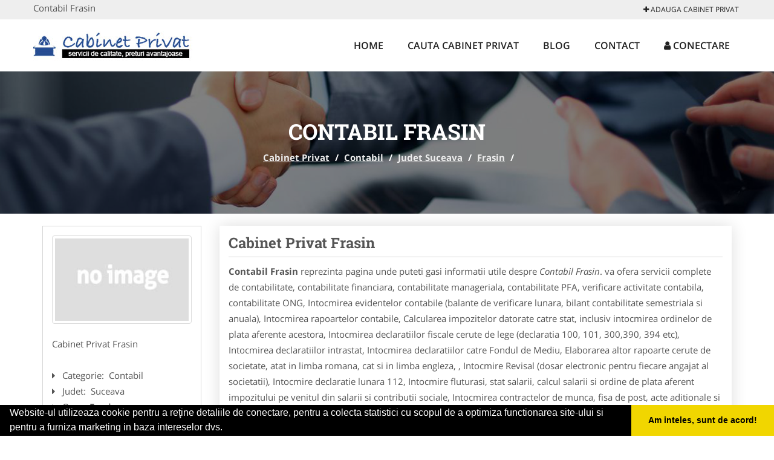

--- FILE ---
content_type: text/html; charset=UTF-8
request_url: https://www.cabinet-privat.ro/contabil/frasin
body_size: 5282
content:

<!DOCTYPE html>
<html lang="ro">
<head>

    <meta charset="UTF-8">
    <meta name="viewport" content="width=device-width, initial-scale=1.0">
	<meta name="language" content="Romanian" />

	<link rel="publisher" href="https://plus.google.com/u/0/b/113487728315270595157/113487728315270595157/about"/>
					<script async type="text/javascript" src="/themes/bootstrap/assets/js/jquery-1.11.3.js"></script>



	<title>Contabil Frasin</title>
	<meta name="description" content="Contabil Frasin  Firmele va ofera servicii de contabilitate,consultanta fiscala, salarizare si servicii pen"/>
	<meta name="keywords" content="Cabinet Privat Frasin, Contabil Frasin, Contabil Suceava, Contabil , , Cabinet Privat Suceava, Cabinet Privat , servicii contabilitate financiara, intocmire rapoarte, calculare impozite, declaratii fiscale, planificare buget, fise clienti, registru inventar, evidenta cheltuieli, verificare datorii, consultanta fiscala"/>
	<meta name="robots" content="index, follow, all"/>

	<meta property="og:locale" content="ro_RO" />
	<meta property="og:type" content="article" />
	<meta property="og:title" content="Contabil Frasin" />
	<meta property="og:description" content="Contabil Frasin  Firmele va ofera servicii de contabilitate,consultanta fiscala, salarizare si servicii pen" />
	<meta property="og:url" content="https://www.cabinet-privat.ro/contabil/frasin" />
	<meta property="og:site_name" content="Cabinet Privat" />
	<meta property="article:publisher" content="https://www.facebook.com/Cabinet-Privat-1674611436128695/" />
	<meta property="og:image" content="https://www.cabinet-privat.ro/images/banner/200x200-1.jpg" />
	<meta property="og:image:secure_url" content="https://www.cabinet-privat.ro/images/banner/200x200-1.jpg" />

	<meta name="twitter:card" content="summary">
	<meta name="twitter:title" content="Contabil Frasin" >
	<meta name="twitter:description" content="Contabil Frasin  Firmele va ofera servicii de contabilitate,consultanta fiscala, salarizare si servicii pen" >
	<meta name="twitter:site" content="https://www.cabinet-privat.ro/contabil/frasin" >

	<link rel="apple-touch-icon" sizes="57x57" href="/fav/apple-icon-57x57.png">
	<link rel="apple-touch-icon" sizes="60x60" href="/fav/apple-icon-60x60.png">
	<link rel="apple-touch-icon" sizes="72x72" href="/fav/apple-icon-72x72.png">
	<link rel="apple-touch-icon" sizes="76x76" href="/fav/apple-icon-76x76.png">
	<link rel="apple-touch-icon" sizes="114x114" href="/fav/apple-icon-114x114.png">
	<link rel="apple-touch-icon" sizes="120x120" href="/fav/apple-icon-120x120.png">
	<link rel="apple-touch-icon" sizes="144x144" href="/fav/apple-icon-144x144.png">
	<link rel="apple-touch-icon" sizes="152x152" href="/fav/apple-icon-152x152.png">
	<link rel="apple-touch-icon" sizes="180x180" href="/fav/apple-icon-180x180.png">
	<link rel="icon" type="image/png" sizes="192x192"  href="/fav/android-icon-192x192.png">
	<link rel="icon" type="image/png" sizes="32x32" href="/fav/favicon-32x32.png">
	<link rel="icon" type="image/png" sizes="96x96" href="/fav/favicon-96x96.png">
	<link rel="icon" type="image/png" sizes="16x16" href="/fav/favicon-16x16.png">
	<link rel="manifest" href="/fav/manifest.json">
	<meta name="msapplication-TileColor" content="#ffffff">
	<meta name="msapplication-TileImage" content="/fav/ms-icon-144x144.png">
	<meta name="theme-color" content="#ffffff">

	<link rel="stylesheet" href="/themes/bootstrap/assets/css/customstyle.css">
    <link rel="stylesheet" href="/themes/bootstrap/stylec.css">

			<link href="/themes/bootstrap/js/lightbox2-master2/src/css/lightbox.css" rel="stylesheet">
	

			<!-- Global site tag (gtag.js) - Google Analytics -->
<script async src="https://www.googletagmanager.com/gtag/js?id=UA-58561088-12"></script>
<script>
  window.dataLayer = window.dataLayer || [];
  function gtag(){dataLayer.push(arguments);}
  gtag('js', new Date());

  gtag('config', 'UA-58561088-12');
</script>
	
</head>
<body>

	<!-- Get the android app -->
		
	<!-- Get the ios app -->
	

	<div class="topheader">
    <div class="container">
        <div class="row">

                <div class="message">
	                Contabil Frasin                </div>


	            <div class="topmainmenu">
					<ul class="" id="yw0">
<li><a href="/web-adauga"><i class='fa fa-plus'></i> Adauga Cabinet Privat</a></li>
</ul>	            </div>

        </div>
    </div>
</div>

<div class="header-area">
    <div class="container">
        <div class="row">

                <div class="logo">
                    <a href="/" id="logo" title="Cabinet Privat">
	                    <img src="/themes/bootstrap/images/logo.jpg" alt="Cabinet Privat"/>
	                </a>
                </div>
                <div class="responsive-menu"></div>


                <div class="mainmenu">
					<ul id="tiny">
<li><a href="/">Home</a></li>
<li><a href="/caut-cabinet-privat">Cauta Cabinet Privat</a></li>
<li><a href="/articole-blog">Blog</a></li>
<li><a href="/contact">Contact</a></li>
<li><a href="/login"><i class='fa fa-user'></i> Conectare</a></li>
</ul>                </div>

        </div>
    </div>
</div>


	
	    <!-- Breadcrumb Area Start -->
    <div class="discover-breadcrumb-area breadcrumb-banner-bg breadcrumb-banner-bg breadcrumb-banner-bg1">
        <div class="container">
            <div class="row">
                <div class="col-md-12 text-center">
                    <div class="breadcrumb-text">
                        <h1>Contabil Frasin</h1>
                    </div>
                    <div class="breadcrumb-menu">
						<div class="breadcrumbs">
<a href="/">Cabinet Privat</a>  /  <a href="/contabil">Contabil</a>  /  <a href="/judet-suceava">Judet Suceava</a>  /  <a href="/oras-frasin">Frasin</a>  /  <span></span></div>                    </div>
                </div>
            </div>
        </div>
    </div>
    <!-- Breadcrumb Area End -->
	
	
	



<!-- Blog Area Start -->
<div class="blog-left-area  pd-top-20 pd-bottom-20">
    <div class="container">
        <div class="row">
           <div class="col-md-3 col-sm-4 sidebar">
                <div class="widgets widgets-cat">
										
<div itemscope itemtype="http://schema.org/LocalBusiness">

	<div class="box">
		<a href="" title="Contabil Frasin">
			<img itemprop="image" class="responsive thumbnail" src="/themes/bootstrap/images/index.jpg" title="Contabil Frasin" alt="Contabil Frasin"/>
		</a>

			</div>
	<span itemprop="name">
	Cabinet Privat Frasin 	</span><br/>



	

        <div class="row">
           <div class="col-md-4 col-sm-12 pd-top-10">
			
           </div>
           <div class="col-md-6 col-sm-12">
						<div id="fb-root"></div>
						<script>(function(d, s, id) {
						  var js, fjs = d.getElementsByTagName(s)[0];
						  if (d.getElementById(id)) return;
						  js = d.createElement(s); js.id = id;
						  js.src = "//connect.facebook.net/ro_RO/all.js#xfbml=1&appId=334481846674742";
						  fjs.parentNode.insertBefore(js, fjs);
						}(document, 'script', 'facebook-jssdk'));</script>
						<div class="fb-like" data-href="https://www.cabinet-privat.ro/contabil/frasin" data-send="false" data-layout="button_count" data-width="50" data-show-faces="false"></div>
			</div>
        </div>


	<div itemprop="address" itemscope itemtype="http://schema.org/PostalAddress">
					<i class="fa fa-caret-right"></i> &nbsp; <span>Categorie:&nbsp;</span>
			<span>
				Contabil			</span>
		<br/>
		
					<i class="fa fa-caret-right"></i> &nbsp; <span>Judet:&nbsp;</span>
			<span itemprop="addressRegion">
				Suceava			</span>
		<br/>
		
					<i class="fa fa-caret-right"></i> &nbsp; <span>Oras:&nbsp;</span>
			<span itemprop="addressLocality"><b>Frasin</b></span>
		<br/>
		

			</div>

	

	
		<div class="demo">
		Pagina Demonstrativa <br/> afacerea nu este promovata <br/>
		iar locul este liber
		</div>
		<div class="demooras">
			Contabil Frasin		</div>
		<div class="demosmall">
		daca doresti ca afacerea ta sa fie promovata aici te rugam <a href="/web-adauga">contacteaza-ne completand formularul de aici</a>
		</div>


	





	<meta itemprop="url" content="https://www.cabinet-privat.ro/contabil/frasin" />


	va ofera servicii complete de contabilitate,&nbsp;contabilitate financiara, contabilitate manageriala, contabilitate PFA, verificare activitate contabila, contabilitate ONG, Intocmirea evidentelor contabile (balante de verificare lunara, bilant contabilitate semestriala si anuala), Intocmirea rapoartelor contabile, Calcularea impozitelor datorate catre stat, inclusiv intocmirea ordinelor de plata aferente acestora, Intocmirea declaratiilor fiscale cerute de lege (declaratia 100, 101, 300,390, 394 etc), Intocmirea declaratiilor intrastat, Intocmirea declaratiilor catre Fondul de Mediu, Elaborarea altor rapoarte cerute de societate, atat in limba romana, cat si in limba engleza, , Intocmire Revisal (dosar electronic pentru fiecare angajat al societatii), Intocmire declaratie lunara 112, Intocmire fluturasi, stat salarii, calcul salarii si ordine de plata aferent impozitului pe venitul din salarii si contributii sociale, Intocmirea contractelor de munca, fisa de post, acte aditionale si decizii de incetare, Intocmirea si eliberarea adeverintelor medicale si de venit, Inregistrarea concediilor medicale si a concediilor de odihna, Intocmirea regulamentelor de ordine interioara, Infiintare S.R.L., Cesiune parti sociale, Puncte de lucru, Extindere obiect de activitate (cod CAEN), Schimbare denumire, Revocare administrator, Schimbare sediu, Suspendarea temporara a activitatii, Majorare capital social, Recodificare CAEN, Actualizare date asociati/ administrator

</div>
                </div>
								<div class="layouts-sidebar">
   <div class="widgets widgets-facebook">
        <div class="widgets-title">Facebook</div>
		<script>
/**
	* Facebook
**/
!function(a,b,c){var d,e=a.getElementsByTagName(b)[0];a.getElementById(c)||(d=a.createElement(b),d.id=c,d.src="//connect.facebook.net/en_US/sdk.js#xfbml=1&version=v2.9",e.parentNode.insertBefore(d,e))}(document,"script","facebook-jssdk");
</script>

<div class="fb-page" data-href="https://www.facebook.com/Cabinet-Privat-1674611436128695/" data-width="408" data-small-header="false" data-adapt-container-width="true" data-hide-cover="false" data-show-facepile="true"><blockquote cite="https://www.facebook.com/Cabinet-Privat-1674611436128695/" class="fb-xfbml-parse-ignore"><a  rel="nofollow" href="https://www.facebook.com/Cabinet-Privat-1674611436128695/">Cabinet Privat</a></blockquote></div>

   </div>
   <div class="widgets widgets-banner">
		<div class="module_customhtml position_banner1"></div>   </div>
</div>
            </div>
            <div class="col-md-9 col-sm-8">
				<div class="row">


                    <div class="col-md-12">

															<div class="blog-item">
                                	<div class="blog-text">
										<h2 class="widgets-title">Cabinet Privat Frasin </h2>

										<p><b>Contabil Frasin</b> reprezinta pagina unde puteti gasi informatii utile despre <i>Contabil Frasin</i>. va ofera servicii complete de contabilitate,&nbsp;contabilitate financiara, contabilitate manageriala, contabilitate PFA, verificare activitate contabila, contabilitate ONG, Intocmirea evidentelor contabile (balante de verificare lunara, bilant contabilitate semestriala si anuala), Intocmirea rapoartelor contabile, Calcularea impozitelor datorate catre stat, inclusiv intocmirea ordinelor de plata aferente acestora, Intocmirea declaratiilor fiscale cerute de lege (declaratia 100, 101, 300,390, 394 etc), Intocmirea declaratiilor intrastat, Intocmirea declaratiilor catre Fondul de Mediu, Elaborarea altor rapoarte cerute de societate, atat in limba romana, cat si in limba engleza, , Intocmire Revisal (dosar electronic pentru fiecare angajat al societatii), Intocmire declaratie lunara 112, Intocmire fluturasi, stat salarii, calcul salarii si ordine de plata aferent impozitului pe venitul din salarii si contributii sociale, Intocmirea contractelor de munca, fisa de post, acte aditionale si decizii de incetare, Intocmirea si eliberarea adeverintelor medicale si de venit, Inregistrarea concediilor medicale si a concediilor de odihna, Intocmirea regulamentelor de ordine interioara, Infiintare S.R.L., Cesiune parti sociale, Puncte de lucru, Extindere obiect de activitate (cod CAEN), Schimbare denumire, Revocare administrator, Schimbare sediu, Suspendarea temporara a activitatii, Majorare capital social, Recodificare CAEN, Actualizare date asociati/ administrator </p>


										<div class="demo">
										Pagina Demonstrativa afacerea nu este promovata
										iar locul este liber
										</div>

										<h3 style="text-align: center;"><span style="color: #ff0000;">Promovare afacere pe portalul Cabinet-Privat.ro</span></h3>
<p>Preturi promovare:</p>
<p>- 400 ron / 12 luni<br />- 500 ron / 24 luni<br />- 600 ron / 36 luni</p>
<p>&nbsp;</p>
<h3><span>Beneficii si Avantaje</span></h3>
<p>- prezenta pe aplicatie pentru mobil - platforma&nbsp;<strong>ANDROID</strong>:<a href="https://goo.gl/2CozeM" rel="nofollow">&nbsp;link aplicatie</a></p>
<p>- prezenta pe aplicatie pentru mobil - platforma&nbsp;<strong>iOS</strong>:&nbsp;<a href="https://goo.gl/dqq3n7" target="_blank">link aplicatie</a></p>
<p>- prezenta&nbsp;<strong>EXCLUSIVA</strong>&nbsp;pentru orasul dumneavoastra (o singura afacere pentru fiecare oras si categorie)<br />- link personalizat (exemplu: http://www.cabinet-privat.ro/contabil/targu-jiu)<br />- optimizare pentru motoare de cautare (SEO pentru pagina promovata)<br />- prezenta activa pe retelele sociale (promovare pe Facebook, Twitter, GooglePlus)<br />- suport tehnic<br />- adaugare oferte speciale<br />- hosting<br />- mentenanta<br />- pagina proprie (exemplu:&nbsp;<a href="/contabil/targu-jiu">http://www.cabinet-privat.ro/contabil/targu-jiu</a>) unde veti putea afisa:<br />&nbsp;&nbsp;&nbsp;&nbsp;&nbsp; -&nbsp; Datele de Contact - adresa, telefoane, fax, email, website<br />&nbsp;&nbsp;&nbsp;&nbsp;&nbsp; -&nbsp; Descriere afacere<br />&nbsp;&nbsp;&nbsp;&nbsp;&nbsp; -&nbsp; Logo companie<br />&nbsp;&nbsp;&nbsp;&nbsp;&nbsp; -&nbsp; Descrierea Serviciilor si a Preturilor<br />&nbsp;&nbsp;&nbsp;&nbsp;&nbsp; -&nbsp; Galerie Foto<br />&nbsp;&nbsp;&nbsp;&nbsp;&nbsp; -&nbsp; Pozitionare pe Harta Interactiva</p>
<p><strong>&nbsp;</strong></p>									</div>
								</div>
							
                    </div>
                </div>


            </div>
						<div class="col-md-3 col-sm-4 sidebar-after">
							<div class="layouts-sidebar">
   <div class="widgets widgets-facebook">
        <div class="widgets-title">Facebook</div>
		<script>
/**
	* Facebook
**/
!function(a,b,c){var d,e=a.getElementsByTagName(b)[0];a.getElementById(c)||(d=a.createElement(b),d.id=c,d.src="//connect.facebook.net/en_US/sdk.js#xfbml=1&version=v2.9",e.parentNode.insertBefore(d,e))}(document,"script","facebook-jssdk");
</script>

<div class="fb-page" data-href="https://www.facebook.com/Cabinet-Privat-1674611436128695/" data-width="408" data-small-header="false" data-adapt-container-width="true" data-hide-cover="false" data-show-facepile="true"><blockquote cite="https://www.facebook.com/Cabinet-Privat-1674611436128695/" class="fb-xfbml-parse-ignore"><a  rel="nofollow" href="https://www.facebook.com/Cabinet-Privat-1674611436128695/">Cabinet Privat</a></blockquote></div>

   </div>
   <div class="widgets widgets-banner">
		<div class="module_customhtml position_banner1"></div>   </div>
</div>
						 </div>
        </div>
    </div>
</div>
<!-- Blog Area End -->



			<div class="site-footer ">
    <div class="footer-area  pd-top-20 pd-bottom-20">
        <div class="container">
            <div class="row">
                <div class="col-lg-3 col-md-6 col-sm-12">
                    <div class="footer-widgets">
			      		<div class='title'>Linkuri Utile</div><ul class='list'><li><a href='/articol-cum-platesc' rel='nofollow' target=_self>Cum platesc</a></li><li><a href='/contact' rel='nofollow' target=_self>Termeni si Conditii</a></li><li><a href='/articol-preturi-abonamente' rel='nofollow' target=_self>Preturi Abonamente</a></li><li><a href='#' rel='nofollow' target=_self>Sustine Cabinet Privat</a></li></ul>                    </div>
                </div>
                <div class="col-lg-3 col-md-6 col-sm-12">
                    <div class="footer-widgets">
						<div class='title'>Parteneri</div><ul class='list'><li><a href='http://www.apicultorul.com' rel='nofollow' target=_blank>Apicultorul.com</a></li><li><a href='http://www.cabinet-psihologie.com/' rel='nofollow' target=_self>Cabinet-Psihologie.com</a></li><li><a href='http://www.centruinchirieri.ro' rel='nofollow' target=_blank>CentruInchirieri.ro</a></li><li><a href='http://www.farmacieromania.ro' rel='nofollow' target=_blank>FarmacieRomania.ro</a></li><li><a href='http://www.oftalmologul.ro' rel='nofollow' target=_self>Oftalmologul.ro</a></li></ul>                    </div>
                </div>
                <div class="col-lg-3 col-md-6 col-sm-12">
                    <div class="footer-widgets">
			       		<div class="title hidden-sm hidden-xs">&nbsp;</div>
						<ul class='list'><li><a href='http://www.Cardiologul.ro' rel='nofollow' target=_blank>Cardiologul.ro</a></li><li><a href='http://www.croitorie-marochinarie.ro' rel='nofollow' target=_self>Croitorie-Marochinarie.ro</a></li><li><a href='http://www.firma-securitate.ro' rel='nofollow' target=_self>Firma-Securitate.ro</a></li><li><a href='https://www.sistemefotovoltaice.com/' rel='nofollow' target=_self>SistemeFotovoltaice.com</a></li><li><a href='http://www.stomatologul.com' rel='nofollow' target=_self>Stomatologul.com</a></li></ul>		             </div>
                </div>
                <div class="col-lg-3 col-md-6 col-sm-12">
                    <div class="footer-widgets">
			       		<div class="title hidden-sm hidden-xs">&nbsp;</div>
						<ul class='list'><li><a href='https://www.alpinist-utilitar.com' rel='nofollow' target=_blank>Alpinist-Utilitar.com</a></li><li><a href='http://www.Birouri-Cadastru.ro' rel='nofollow' target=_self>Birouri-Cadastru.ro</a></li><li><a href='http://www.cabinet-individual.ro' rel='nofollow' target=_blank>Cabinet-Individual.ro</a></li><li><a href='http://www.CramaVinuri.ro' rel='nofollow' target=_self>CramaVinuri.ro</a></li><li><a href='http://www.InstalatiiSolare.com' rel='nofollow' target=_self>InstalatiiSolare.com</a></li></ul>                    </div>
                </div>
            </div>
        </div>
    </div>
    <div class="footer-copyright">
        <div class="container">
            <div class="row">
                <div class="col-sm-8">
                    <div class="copy-right-text">
                     &copy; 2014-2026
Powered by <a rel="nofollow" title="vilonmedia" href="http://www.vilonmedia.ro/">VilonMedia</a>

& <a rel="nofollow" title="Tokaido Consult">Tokaido Consult</a> - 

<a href="http://www.anpc.gov.ro" rel="external nofollow noopener" target="_blank">ANPC</a>

<a href="https://webgate.ec.europa.eu/odr/main/?event=main.home.show" rel="external nofollow noopener" target="_blank">SOL</a>
                    </div>
                </div>
                <div class="col-sm-4">
                    <div class="social-link text-right">
                        <a rel="nofollow" href="https://www.facebook.com/Cabinet-Privat-1674611436128695/" title="facebook"><i class="fa fa-facebook"></i></a>
                        <a rel="nofollow" href="https://twitter.com/CabinetPrivat" title="twitter"><i class="fa fa-twitter"></i></a>
                       

                    </div>
                </div>
            </div>
        </div>
    </div>
</div>
		<script async type="text/javascript" src="/themes/bootstrap/assets/js/customjs.js"></script>



			<script async src="/themes/bootstrap/js/lightbox2-master2/src/js/lightbox.js"></script>
	

	<div itemscope itemtype="http://schema.org/WebSite">
		<meta itemprop="name" content="Cabinet Privat">
		<meta itemprop="author" content="Cabinet Privat">
		<meta itemprop="thumbnailUrl" content="https://www.cabinet-privat.ro/images/banner/200x200-1.jpg">
		<meta itemprop="description" content="Contabil Frasin  Firmele va ofera servicii de contabilitate,consultanta fiscala, salarizare si servicii pen">

		<meta itemprop="url" content="https://www.cabinet-privat.ro/contabil/frasin">
	</div>
	<div itemscope itemtype="http://schema.org/Organization">
		<meta itemprop="name" content="Cabinet Privat">
		<meta itemprop="url" content="https://www.cabinet-privat.ro">
		<meta itemprop="logo" content="https://www.cabinet-privat.ro/themes/bootstrap/images/logo.jpg">
		<meta itemprop="sameAs" content="https://www.facebook.com/Cabinet-Privat-1674611436128695/">
		<meta itemprop="sameAs" content="https://twitter.com/CabinetPrivat">
		<meta itemprop="sameAs" content="https://plus.google.com/u/0/b/113487728315270595157/113487728315270595157/about">
	</div>


	<script type="text/javascript" src="//s7.addthis.com/js/300/addthis_widget.js#pubid=ra-591e7e1cdf2e83df"></script>

<link rel="stylesheet" type="text/css" href="https://www.vilonmedia.ro/important/cookie/cookie.css" />
<script src="https://www.vilonmedia.ro/important/cookie/cookie.js"></script>
<script>
window.addEventListener("load", function(){
window.cookieconsent.initialise({
  "palette": {
    "popup": {
      "background": "#000"
    },
    "button": {
      "background": "#f1d600"
    }
  },
  "showLink": false,
  "theme": "edgeless",
  "content": {
    "message": "Website-ul utilizeaza cookie pentru a reţine detaliile de conectare, pentru a colecta statistici cu scopul de a optimiza functionarea site-ului si pentru a furniza marketing in baza intereselor dvs.",
    "dismiss": "Am inteles, sunt de acord!"
  }
})});
</script>

</body>
</html>
